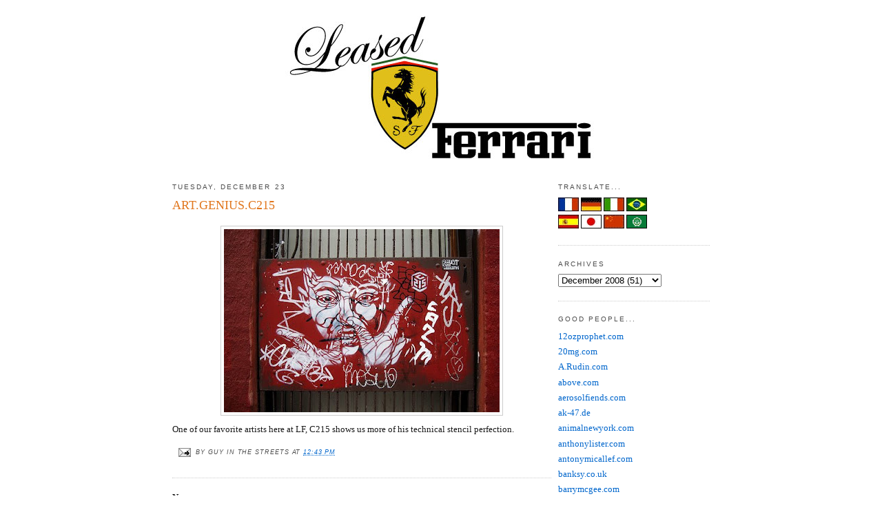

--- FILE ---
content_type: text/html; charset=UTF-8
request_url: http://www.leasedferrari.com/2008/12/artgeniusc215.html
body_size: 12140
content:
<!DOCTYPE html>
<html dir='ltr' xmlns='http://www.w3.org/1999/xhtml' xmlns:b='http://www.google.com/2005/gml/b' xmlns:data='http://www.google.com/2005/gml/data' xmlns:expr='http://www.google.com/2005/gml/expr'>
<head>
<link href='https://www.blogger.com/static/v1/widgets/2944754296-widget_css_bundle.css' rel='stylesheet' type='text/css'/>
<meta content='text/html; charset=UTF-8' http-equiv='Content-Type'/>
<meta content='blogger' name='generator'/>
<link href='http://www.leasedferrari.com/favicon.ico' rel='icon' type='image/x-icon'/>
<link href='http://www.leasedferrari.com/2008/12/artgeniusc215.html' rel='canonical'/>
<link rel="alternate" type="application/atom+xml" title="The One &amp; Only - Leased Ferrari - Atom" href="http://www.leasedferrari.com/feeds/posts/default" />
<link rel="alternate" type="application/rss+xml" title="The One &amp; Only - Leased Ferrari - RSS" href="http://www.leasedferrari.com/feeds/posts/default?alt=rss" />
<link rel="service.post" type="application/atom+xml" title="The One &amp; Only - Leased Ferrari - Atom" href="https://www.blogger.com/feeds/9206776048420149116/posts/default" />

<link rel="alternate" type="application/atom+xml" title="The One &amp; Only - Leased Ferrari - Atom" href="http://www.leasedferrari.com/feeds/5089780899807226933/comments/default" />
<!--Can't find substitution for tag [blog.ieCssRetrofitLinks]-->
<link href='https://blogger.googleusercontent.com/img/b/R29vZ2xl/AVvXsEizumXSizCuxCCceiW8zHNFCfmdMjP6eCVMxEVFAk06d3wOWT6zSTU_OR7zX-kuaPT-l7i_M2aGBtQO6Nlx-r0W_0AxIq8_PfH2V8irv2siIywd6iB0T1avHooObQaeL7yr-_4THY2HtF4/s400/3123042545_812e8cdaa0.jpg' rel='image_src'/>
<meta content='http://www.leasedferrari.com/2008/12/artgeniusc215.html' property='og:url'/>
<meta content='ART.GENIUS.C215' property='og:title'/>
<meta content='One of our favorite artists here at LF, C215 shows us more of his technical stencil perfection.' property='og:description'/>
<meta content='https://blogger.googleusercontent.com/img/b/R29vZ2xl/AVvXsEizumXSizCuxCCceiW8zHNFCfmdMjP6eCVMxEVFAk06d3wOWT6zSTU_OR7zX-kuaPT-l7i_M2aGBtQO6Nlx-r0W_0AxIq8_PfH2V8irv2siIywd6iB0T1avHooObQaeL7yr-_4THY2HtF4/w1200-h630-p-k-no-nu/3123042545_812e8cdaa0.jpg' property='og:image'/>
<title>The One &amp; Only - Leased Ferrari: ART.GENIUS.C215</title>
<style id='page-skin-1' type='text/css'><!--
/*
-----------------------------------------------
Blogger Template Style
Name:     Minima
Designer: Douglas Bowman
URL:      www.stopdesign.com
Date:     26 Feb 2004
Updated by: Blogger Team
----------------------------------------------- */
#navbar-iframe { display: none !important; }
/* Variable definitions
====================
<Variable name="bgcolor" description="Page Background Color"
type="color" default="#fff">
<Variable name="textcolor" description="Text Color"
type="color" default="#333">
<Variable name="linkcolor" description="Link Color"
type="color" default="#58a">
<Variable name="pagetitlecolor" description="Blog Title Color"
type="color" default="#666">
<Variable name="descriptioncolor" description="Blog Description Color"
type="color" default="#999">
<Variable name="titlecolor" description="Post Title Color"
type="color" default="#c60">
<Variable name="bordercolor" description="Border Color"
type="color" default="#ccc">
<Variable name="sidebarcolor" description="Sidebar Title Color"
type="color" default="#999">
<Variable name="sidebartextcolor" description="Sidebar Text Color"
type="color" default="#666">
<Variable name="visitedlinkcolor" description="Visited Link Color"
type="color" default="#999">
<Variable name="bodyfont" description="Text Font"
type="font" default="normal normal 100% Georgia, Serif">
<Variable name="headerfont" description="Sidebar Title Font"
type="font"
default="normal normal 78% 'Trebuchet MS',Trebuchet,Arial,Verdana,Sans-serif">
<Variable name="pagetitlefont" description="Blog Title Font"
type="font"
default="normal normal 200% Georgia, Serif">
<Variable name="descriptionfont" description="Blog Description Font"
type="font"
default="normal normal 78% 'Trebuchet MS', Trebuchet, Arial, Verdana, Sans-serif">
<Variable name="postfooterfont" description="Post Footer Font"
type="font"
default="normal normal 78% 'Trebuchet MS', Trebuchet, Arial, Verdana, Sans-serif">
<Variable name="startSide" description="Side where text starts in blog language"
type="automatic" default="left">
<Variable name="endSide" description="Side where text ends in blog language"
type="automatic" default="right">
*/
/* Use this with templates/template-twocol.html */
body {
background:#ffffff;
margin:0;
color:#191919;
font:x-small Georgia Serif;
font-size/* */:/**/small;
font-size: /**/small;
text-align: center;
}
a:link {
color:#0066CC;
text-decoration:none;
}
a:visited {
color:#378add;
text-decoration:none;
}
a:hover {
color:#e1771e;
text-decoration:underline;
}
a img {
border-width:0;
}
/* Header
-----------------------------------------------
*/
#header-wrapper {
width:780px;
margin:0 auto 10px;
}
#header-inner {
background-position: center;
margin-left: auto;
margin-right: auto;
}
#header {
margin: 5px;
text-align: center;
color:#666666;
}
#header h1 {
margin:5px 5px 0;
padding:15px 20px .25em;
line-height:1.2em;
text-transform:uppercase;
letter-spacing:.2em;
font: normal normal 200% Georgia, Serif;
}
#header a {
color:#666666;
text-decoration:none;
}
#header a:hover {
color:#666666;
}
#header .description {
margin:0 5px 5px;
padding:0 20px 15px;
max-width:720px;
text-transform:uppercase;
letter-spacing:.2em;
line-height: 1.4em;
font: normal normal 78% Arial, sans-serif;
color: #999999;
}
#header img {
margin-left: auto;
margin-right: auto;
}
/* Outer-Wrapper
----------------------------------------------- */
#outer-wrapper {
width: 780px;
margin:0 auto;
padding:10px;
text-align:left;
font: normal normal 100% Georgia, Times, serif;
}
#main-wrapper {
width: 550px;
float: left;
word-wrap: break-word; /* fix for long text breaking sidebar float in IE */
overflow: hidden;     /* fix for long non-text content breaking IE sidebar float */
}
#sidebar-wrapper {
width: 220px;
float: right;
word-wrap: break-word; /* fix for long text breaking sidebar float in IE */
overflow: hidden;      /* fix for long non-text content breaking IE sidebar float */
}
/* Headings
----------------------------------------------- */
h2 {
margin:1.5em 0 .75em;
font:normal normal 78% Arial, sans-serif;
line-height: 1.4em;
text-transform:uppercase;
letter-spacing:.2em;
color:#4c4c4c;
}
/* Posts
-----------------------------------------------
*/
h2.date-header {
margin:1.5em 0 .5em;
}
.post {
margin:.5em 0 1.5em;
border-bottom:1px dotted #cccccc;
padding-bottom:1.5em;
}
.post h3 {
margin:.25em 0 0;
padding:0 0 4px;
font-size:140%;
font-weight:normal;
line-height:1.4em;
color:#e1771e;
}
.post h3 a, .post h3 a:visited, .post h3 strong {
display:block;
text-decoration:none;
color:#e1771e;
font-weight:normal;
}
.post h3 strong, .post h3 a:hover {
color:#191919;
}
.post-body {
margin:0 0 .75em;
line-height:1.6em;
}
.post-body blockquote {
line-height:1.3em;
}
.post-footer {
margin: .75em 0;
color:#4c4c4c;
text-transform:uppercase;
letter-spacing:.1em;
font: italic normal 70% Arial, sans-serif;
line-height: 1.4em;
}
.comment-link {
margin-left:.6em;
}
.post img {
padding:4px;
border:1px solid #cccccc;
}
.post blockquote {
margin:1em 20px;
}
.post blockquote p {
margin:.75em 0;
}
<script type="text/javascript">var addthis_pub="sguilburt";</script>
<a onmouseout="addthis_close()" , [title]\ ) onclick="return addthis_sendto()" [url]\ onmouseover="return addthis_open(this, \" href="http://www.addthis.com/bookmark.php" \><img border="0" width="125" alt="" style="border:0" src="http://s7.addthis.com/static/btn/lg-bookmark-en.gif" height="16"/></a><script src="http://s7.addthis.com/js/152/addthis_widget.js" type="text/javascript"></script>
/* Comments
----------------------------------------------- */
#comments h4 {
margin:1em 0;
font-weight: bold;
line-height: 1.4em;
text-transform:uppercase;
letter-spacing:.2em;
color: #4c4c4c;
}
#comments-block {
margin:1em 0 1.5em;
line-height:1.6em;
}
#comments-block .comment-author {
margin:.5em 0;
}
#comments-block .comment-body {
margin:.25em 0 0;
}
#comments-block .comment-footer {
margin:-.25em 0 2em;
line-height: 1.4em;
text-transform:uppercase;
letter-spacing:.1em;
}
#comments-block .comment-body p {
margin:0 0 .75em;
}
.deleted-comment {
font-style:italic;
color:gray;
}
#blog-pager-newer-link {
float: left;
}
#blog-pager-older-link {
float: right;
}
#blog-pager {
text-align: center;
}
.feed-links {
clear: both;
line-height: 2.5em;
}
/* Sidebar Content
----------------------------------------------- */
.sidebar {
color: #666666;
line-height: 1.5em;
}
.sidebar ul {
list-style:none;
margin:0 0 0;
padding:0 0 0;
}
.sidebar li {
margin:0;
padding-top:0;
padding-right:0;
padding-bottom:.25em;
padding-left:15px;
text-indent:-15px;
line-height:1.5em;
}
.sidebar .widget, .main .widget {
border-bottom:1px dotted #cccccc;
margin:0 0 1.5em;
padding:0 0 1.5em;
}
.main .Blog {
border-bottom-width: 0;
}
<form action="http://www.google.com/cse" id="cse-search-box" target="_blank">
<div>
<input type="hidden" name="cx" />
<input type="hidden" name="ie" />
<input type="text" name="q" size="31" />
<input type="submit" name="sa" />
</div>
</form>
<script type="text/javascript" src="http://www.google.com/coop/cse/brand?form=cse-search-box&amp;lang=en"></script>
/* Profile
----------------------------------------------- */
.profile-img {
float: left;
margin-top: 0;
margin-right: 5px;
margin-bottom: 5px;
margin-left: 0;
padding: 4px;
border: 1px solid #cccccc;
}
.profile-data {
margin:0;
text-transform:uppercase;
letter-spacing:.1em;
font: italic normal 70% Arial, sans-serif;
color: #4c4c4c;
font-weight: bold;
line-height: 1.6em;
}
.profile-datablock {
margin:.5em 0 .5em;
}
.profile-textblock {
margin: 0.5em 0;
line-height: 1.6em;
}
.profile-link {
font: italic normal 70% Arial, sans-serif;
text-transform: uppercase;
letter-spacing: .1em;
}
/* Footer
----------------------------------------------- */
#footer {
width:660px;
clear:both;
margin:0 auto;
padding-top:15px;
line-height: 1.6em;
text-transform:uppercase;
letter-spacing:.1em;
text-align: center;
}
/* Label Cloud Styles
----------------------------------------------- */
#labelCloud {text-align:center;font-family:arial,sans-serif;}
#labelCloud  .label-cloud li{display:inline;background-image:none !important;padding:0 5px;margin:0;vertical-align:baseline !important;border:0 !important;}
#labelCloud ul{list-style-type:none;margin:0 auto;padding:0;}
#labelCloud a img{border:0;display:inline;margin:0 0 0 3px;padding:0}
#labelCloud a{text-decoration:none}
#labelCloud a:hover{text-decoration:underline}
#labelCloud li a{}
#labelCloud .label-cloud {}
#labelCloud .label-count {padding-left:0.2em;font-size:9px;color:#000}
#labelCloud .label-cloud li:before{content:"" !important}
--></style>
<link href='https://www.blogger.com/dyn-css/authorization.css?targetBlogID=9206776048420149116&amp;zx=05f48eb2-80dd-4247-80c5-86fc50584750' media='none' onload='if(media!=&#39;all&#39;)media=&#39;all&#39;' rel='stylesheet'/><noscript><link href='https://www.blogger.com/dyn-css/authorization.css?targetBlogID=9206776048420149116&amp;zx=05f48eb2-80dd-4247-80c5-86fc50584750' rel='stylesheet'/></noscript>
<meta name='google-adsense-platform-account' content='ca-host-pub-1556223355139109'/>
<meta name='google-adsense-platform-domain' content='blogspot.com'/>

<!-- data-ad-client=ca-pub-4888681708441961 -->

</head>
<body>
<div class='navbar section' id='navbar'><div class='widget Navbar' data-version='1' id='Navbar1'><script type="text/javascript">
    function setAttributeOnload(object, attribute, val) {
      if(window.addEventListener) {
        window.addEventListener('load',
          function(){ object[attribute] = val; }, false);
      } else {
        window.attachEvent('onload', function(){ object[attribute] = val; });
      }
    }
  </script>
<div id="navbar-iframe-container"></div>
<script type="text/javascript" src="https://apis.google.com/js/platform.js"></script>
<script type="text/javascript">
      gapi.load("gapi.iframes:gapi.iframes.style.bubble", function() {
        if (gapi.iframes && gapi.iframes.getContext) {
          gapi.iframes.getContext().openChild({
              url: 'https://www.blogger.com/navbar/9206776048420149116?po\x3d5089780899807226933\x26origin\x3dhttp://www.leasedferrari.com',
              where: document.getElementById("navbar-iframe-container"),
              id: "navbar-iframe"
          });
        }
      });
    </script><script type="text/javascript">
(function() {
var script = document.createElement('script');
script.type = 'text/javascript';
script.src = '//pagead2.googlesyndication.com/pagead/js/google_top_exp.js';
var head = document.getElementsByTagName('head')[0];
if (head) {
head.appendChild(script);
}})();
</script>
</div></div>
<div id='outer-wrapper'><div id='wrap2'>
<!-- skip links for text browsers -->
<span id='skiplinks' style='display:none;'>
<a href='#main'>skip to main </a> |
      <a href='#sidebar'>skip to sidebar</a>
</span>
<div id='header-wrapper'>
<div class='header section' id='header'><div class='widget Header' data-version='1' id='Header1'>
<div id='header-inner'>
<a href='http://www.leasedferrari.com/' style='display: block'>
<img alt='The One &amp; Only - Leased Ferrari' height='225px; ' id='Header1_headerimg' src='https://blogger.googleusercontent.com/img/b/R29vZ2xl/AVvXsEg2ui8-63M9OneQUWejsk8TfY7Q2WK0n7ibTzr_VFk0qDzUPAIXxp78xUiSBNaGBJsOPpHVCRpkT68_KP6pCZ55n1CTq0xMYo4wq9KxK8RiGSqJ82R3LnZtxLkFD870s9tAVRFNjVtDNO8/s1600-r/Leased-Ferrari-Banner.jpg' style='display: block' width='453px; '/>
</a>
</div>
</div></div>
</div>
<div id='content-wrapper'>
<div id='crosscol-wrapper' style='text-align:center'>
<div class='crosscol no-items section' id='crosscol'></div>
</div>
<div id='main-wrapper'>
<div class='main section' id='main'><div class='widget Blog' data-version='1' id='Blog1'>
<div class='blog-posts hfeed'>

          <div class="date-outer">
        
<h2 class='date-header'><span>Tuesday, December 23</span></h2>

          <div class="date-posts">
        
<div class='post-outer'>
<div class='post hentry'>
<a name='5089780899807226933'></a>
<h3 class='post-title entry-title'>
<a href='http://www.leasedferrari.com/2008/12/artgeniusc215.html'>ART.GENIUS.C215</a>
</h3>
<div class='post-header-line-1'></div>
<div class='post-body entry-content' id='post-5089780899807226933'>
<style>#fullpost{display:inline;}</style>
<p><a href="https://blogger.googleusercontent.com/img/b/R29vZ2xl/AVvXsEizumXSizCuxCCceiW8zHNFCfmdMjP6eCVMxEVFAk06d3wOWT6zSTU_OR7zX-kuaPT-l7i_M2aGBtQO6Nlx-r0W_0AxIq8_PfH2V8irv2siIywd6iB0T1avHooObQaeL7yr-_4THY2HtF4/s1600-h/3123042545_812e8cdaa0.jpg" onblur="try {parent.deselectBloggerImageGracefully();} catch(e) {}"><img alt="" border="0" id="BLOGGER_PHOTO_ID_5283089697389367986" src="https://blogger.googleusercontent.com/img/b/R29vZ2xl/AVvXsEizumXSizCuxCCceiW8zHNFCfmdMjP6eCVMxEVFAk06d3wOWT6zSTU_OR7zX-kuaPT-l7i_M2aGBtQO6Nlx-r0W_0AxIq8_PfH2V8irv2siIywd6iB0T1avHooObQaeL7yr-_4THY2HtF4/s400/3123042545_812e8cdaa0.jpg" style="display:block; margin:0px auto 10px; text-align:center;cursor:pointer; cursor:hand;width: 400px; height: 266px;" /></a>One of our favorite artists here at LF, C215 shows us more of his technical stencil perfection.</p>
<div style='clear: both;'></div>
</div>
<div class='post-footer'>
<div class='post-footer-line post-footer-line-1'><span class='post-icons'>
<span class='item-action'>
<a href='https://www.blogger.com/email-post/9206776048420149116/5089780899807226933' title='Email Post'>
<img alt='' class='icon-action' height='13' src='http://www.blogger.com/img/icon18_email.gif' width='18'/>
</a>
</span>
<span class='item-control blog-admin pid-54978481'>
<a href='https://www.blogger.com/post-edit.g?blogID=9206776048420149116&postID=5089780899807226933&from=pencil' title='Edit Post'>
<img alt='' class='icon-action' height='18' src='https://resources.blogblog.com/img/icon18_edit_allbkg.gif' width='18'/>
</a>
</span>
</span>
<span class='post-author vcard'>
by
<span class='fn'>Guy in the Streets</span>
</span>
<span class='post-timestamp'>
at
<a class='timestamp-link' href='http://www.leasedferrari.com/2008/12/artgeniusc215.html' rel='bookmark' title='permanent link'><abbr class='published' title='2008-12-23T12:43:00-08:00'>12:43&#8239;PM</abbr></a>
</span>
<span class='post-comment-link'>
</span>
</div>
<div class='post-footer-line post-footer-line-2'></div>
<div class='post-footer-line post-footer-line-3'></div>
</div>
</div>
<div class='comments' id='comments'>
<a name='comments'></a>
<h4>No comments:</h4>
<div id='Blog1_comments-block-wrapper'>
<dl class='avatar-comment-indent' id='comments-block'>
</dl>
</div>
<p class='comment-footer'>
<a href='https://www.blogger.com/comment/fullpage/post/9206776048420149116/5089780899807226933' onclick='javascript:window.open(this.href, "bloggerPopup", "toolbar=0,location=0,statusbar=1,menubar=0,scrollbars=yes,width=640,height=500"); return false;'>Post a Comment</a>
</p>
</div>
</div>

        </div></div>
      
</div>
<div class='blog-pager' id='blog-pager'>
<span id='blog-pager-newer-link'>
<a class='blog-pager-newer-link' href='http://www.leasedferrari.com/2008/12/futura-laboratories-x.html' id='Blog1_blog-pager-newer-link' title='Newer Post'>Newer Post</a>
</span>
<span id='blog-pager-older-link'>
<a class='blog-pager-older-link' href='http://www.leasedferrari.com/2008/12/were-baaaack.html' id='Blog1_blog-pager-older-link' title='Older Post'>Older Post</a>
</span>
<a class='home-link' href='http://www.leasedferrari.com/'>Home</a>
</div>
<div class='clear'></div>
<div class='post-feeds'>
<div class='feed-links'>
Subscribe to:
<a class='feed-link' href='http://www.leasedferrari.com/feeds/5089780899807226933/comments/default' target='_blank' type='application/atom+xml'>Post Comments (Atom)</a>
</div>
</div>
</div></div>
</div>
<div id='sidebar-wrapper'>
<div class='sidebar section' id='sidebar'><div class='widget HTML' data-version='1' id='HTML6'>
<h2 class='title'>TRANSLATE...</h2>
<div class='widget-content'>
<form action="http://www.google.com/translate" >

<script language="JavaScript">
<!-- 
document.write ("<input name=u value="+location.href+" type=hidden>") 
// --> 
</script>

<input name="hl" value="en" type="hidden" />

<input name="ie" value="UTF8" type="hidden" />

<input name="langpair" value="" type="hidden" />

<input name="langpair" value="en|fr" title="French" src="http://photos1.blogger.com/img/43/1633/320/13539949_e76af75976.jpg" onclick="this.form.langpair.value=this.value" height="20" type="image" width="30" />

<input name="langpair" value="en|de" title="German" src="http://photos1.blogger.com/img/43/1633/320/13539933_041ca1eda2.jpg" onclick="this.form.langpair.value=this.value" height="20" type="image" width="30" />

<input name="langpair" value="en|it" title="Italian" src="http://photos1.blogger.com/img/43/1633/320/13539953_0384ccecf9.jpg" onclick="this.form.langpair.value=this.value" height="20" type="image" width="30" />

<input name="langpair" value="en|pt" title="Portuguese" src="http://photos1.blogger.com/img/43/1633/320/13539966_0d09b410b5.jpg" onclick="this.form.langpair.value=this.value" height="20" type="image" width="30" /><br />

<input name="langpair" value="en|es" title="Spanish" src="http://photos1.blogger.com/img/43/1633/320/13539946_2fabed0dbf.jpg" onclick="this.form.langpair.value=this.value" height="20" type="image" width="30" />

<input name="langpair" value="en|ja" title="Japanese" src="http://photos1.blogger.com/img/43/1633/320/13539955_925e6683c8.jpg" onclick="this.form.langpair.value=this.value" height="20" type="image" width="30" />

<input name="langpair" value="en|zh-CN" title="Chinese Simplified" src="http://photos1.blogger.com/img/43/1633/320/14324441_5ca5ce3423.jpg" onclick="this.form.langpair.value=this.value" height="20" type="image" width="30" />

<input name="langpair" value="en|ar" title="Arabic" src="http://photos1.blogger.com/blogger/3709/485/1600/arabic-flag.gif" onclick="this.form.langpair.value=this.value" height="20" type="image" width="30" />

</form>
</div>
<div class='clear'></div>
</div><div class='widget BlogArchive' data-version='1' id='BlogArchive1'>
<h2>Archives</h2>
<div class='widget-content'>
<div id='ArchiveList'>
<div id='BlogArchive1_ArchiveList'>
<select id='BlogArchive1_ArchiveMenu'>
<option value=''>Archives</option>
<option value='http://www.leasedferrari.com/2012/12/'>December 2012 (3)</option>
<option value='http://www.leasedferrari.com/2012/10/'>October 2012 (2)</option>
<option value='http://www.leasedferrari.com/2012/09/'>September 2012 (1)</option>
<option value='http://www.leasedferrari.com/2012/08/'>August 2012 (1)</option>
<option value='http://www.leasedferrari.com/2012/07/'>July 2012 (7)</option>
<option value='http://www.leasedferrari.com/2012/06/'>June 2012 (2)</option>
<option value='http://www.leasedferrari.com/2012/05/'>May 2012 (7)</option>
<option value='http://www.leasedferrari.com/2012/04/'>April 2012 (11)</option>
<option value='http://www.leasedferrari.com/2012/03/'>March 2012 (8)</option>
<option value='http://www.leasedferrari.com/2012/02/'>February 2012 (20)</option>
<option value='http://www.leasedferrari.com/2012/01/'>January 2012 (12)</option>
<option value='http://www.leasedferrari.com/2011/12/'>December 2011 (8)</option>
<option value='http://www.leasedferrari.com/2011/11/'>November 2011 (11)</option>
<option value='http://www.leasedferrari.com/2011/10/'>October 2011 (16)</option>
<option value='http://www.leasedferrari.com/2011/09/'>September 2011 (17)</option>
<option value='http://www.leasedferrari.com/2011/08/'>August 2011 (32)</option>
<option value='http://www.leasedferrari.com/2011/07/'>July 2011 (25)</option>
<option value='http://www.leasedferrari.com/2011/06/'>June 2011 (20)</option>
<option value='http://www.leasedferrari.com/2011/05/'>May 2011 (54)</option>
<option value='http://www.leasedferrari.com/2011/04/'>April 2011 (33)</option>
<option value='http://www.leasedferrari.com/2011/03/'>March 2011 (41)</option>
<option value='http://www.leasedferrari.com/2011/02/'>February 2011 (37)</option>
<option value='http://www.leasedferrari.com/2011/01/'>January 2011 (60)</option>
<option value='http://www.leasedferrari.com/2010/12/'>December 2010 (36)</option>
<option value='http://www.leasedferrari.com/2010/11/'>November 2010 (47)</option>
<option value='http://www.leasedferrari.com/2010/10/'>October 2010 (77)</option>
<option value='http://www.leasedferrari.com/2010/09/'>September 2010 (48)</option>
<option value='http://www.leasedferrari.com/2010/08/'>August 2010 (51)</option>
<option value='http://www.leasedferrari.com/2010/07/'>July 2010 (38)</option>
<option value='http://www.leasedferrari.com/2010/06/'>June 2010 (42)</option>
<option value='http://www.leasedferrari.com/2010/05/'>May 2010 (49)</option>
<option value='http://www.leasedferrari.com/2010/04/'>April 2010 (78)</option>
<option value='http://www.leasedferrari.com/2010/03/'>March 2010 (95)</option>
<option value='http://www.leasedferrari.com/2010/02/'>February 2010 (101)</option>
<option value='http://www.leasedferrari.com/2010/01/'>January 2010 (98)</option>
<option value='http://www.leasedferrari.com/2009/12/'>December 2009 (87)</option>
<option value='http://www.leasedferrari.com/2009/11/'>November 2009 (72)</option>
<option value='http://www.leasedferrari.com/2009/10/'>October 2009 (101)</option>
<option value='http://www.leasedferrari.com/2009/09/'>September 2009 (106)</option>
<option value='http://www.leasedferrari.com/2009/08/'>August 2009 (140)</option>
<option value='http://www.leasedferrari.com/2009/07/'>July 2009 (171)</option>
<option value='http://www.leasedferrari.com/2009/06/'>June 2009 (113)</option>
<option value='http://www.leasedferrari.com/2009/05/'>May 2009 (65)</option>
<option value='http://www.leasedferrari.com/2009/04/'>April 2009 (96)</option>
<option value='http://www.leasedferrari.com/2009/03/'>March 2009 (99)</option>
<option value='http://www.leasedferrari.com/2009/02/'>February 2009 (38)</option>
<option value='http://www.leasedferrari.com/2009/01/'>January 2009 (51)</option>
<option value='http://www.leasedferrari.com/2008/12/'>December 2008 (51)</option>
<option value='http://www.leasedferrari.com/2008/11/'>November 2008 (116)</option>
<option value='http://www.leasedferrari.com/2008/10/'>October 2008 (111)</option>
<option value='http://www.leasedferrari.com/2008/09/'>September 2008 (59)</option>
</select>
</div>
</div>
<div class='clear'></div>
</div>
</div><div class='widget LinkList' data-version='1' id='LinkList1'>
<h2>Good People...</h2>
<div class='widget-content'>
<ul>
<li><a href='http://www.12ozprophet.com/'>12ozprophet.com</a></li>
<li><a href='http://www.20mg.com/'>20mg.com</a></li>
<li><a href='http://www.arudin.com/'>A.Rudin.com</a></li>
<li><a href='http://www.goabove.com/'>above.com</a></li>
<li><a href='http://www.aerosolfiends.com/'>aerosolfiends.com</a></li>
<li><a href='http://www.ak-47.de/'>ak-47.de</a></li>
<li><a href='http://animalnewyork.com/'>animalnewyork.com</a></li>
<li><a href='http://www.listerart.com.au/'>anthonylister.com</a></li>
<li><a href='http://www.antonymicallef.com/'>antonymicallef.com</a></li>
<li><a href='http://c5148858.qvvo.com/'>banksy.co.uk</a></li>
<li><a href='http://www.barrymcgee.com/'>barrymcgee.com</a></li>
<li><a href='http://bastny.blogspot.com/'>bast.com</a></li>
<li><a href='http://www.blackratpress.co.uk/'>blackratpress.co.uk</a></li>
<li><a href='http://blekmyvibe.free.fr/'>blekmyvibe.free.fr</a></li>
<li><a href='http://www.bombingscience.com/'>bombingscience.com</a></li>
<li><a href='http://www.bomit.com/'>bomit.com</a></li>
<li><a href='http://www.boxi.eu.com/'>boxi.com</a></li>
<li><a href='http://www.brooklynstreetart.com/theblog/'>brooklynstreetart.com</a></li>
<li><a href='http://c-monster.net/'>c-monster.net</a></li>
<li><a href='http://cakestreetart.com/'>cakestreetart.com</a></li>
<li><a href='http://www.chorboogie.com/'>chorboogie.com</a></li>
<li><a href='http://www.chrisstain.com/'>chrisstain.com</a></li>
<li><a href='http://chloeearly.com/'>cloeearly.com</a></li>
<li><a href='http://colorsinla.com/'>colorsinla.com</a></li>
<li><a href='http://conorsaysboom.wordpress.com/'>conorharrington.com</a></li>
<li><a href='http://www.leonthe4th.com/'>dain.com</a></li>
<li><a href='http://www.danwitz.com/'>danwitz.com</a></li>
<li><a href='http://www.davidchoe.com/'>davidchoe.com</a></li>
<li><a href='http://www.dface.co.uk/'>dface.co.uk</a></li>
<li><a href='http://www.claudioethos.com/'>ethos.com</a></li>
<li><a href='http://www.fafi.net/'>fafi.net</a></li>
<li><a href='http://www.faile.net/'>faile.net</a></li>
<li><a href='http://www.faith47.com/'>faith47.com</a></li>
<li><a href='http://www.fauxreel.ca/'>fauxreel.ca</a></li>
<li><a href='http://www.fkdl.com/'>fkdl.com</a></li>
<li><a href='http://flying-fortress.blogspot.com/'>flyingfortress.com</a></li>
<li><a href='http://www.freshnessmag.com/'>freshnessmag.com</a></li>
<li><a href='http://www.futura2000.com/'>futura2000.com</a></li>
<li><a href='http://www.graffitiresearchlab.com/'>graffitiresearchlab.com</a></li>
<li><a href='http://gregorysiff.tumblr.com/'>gregorysiff.com</a></li>
<li><a href='http://harbengerduo.blogspot.com/'>harbengerduo.com</a></li>
<li><a href='http://www.herakut.de/'>herakut.de</a></li>
<li><a href='http://highrollersociety.co.uk/'>highrollersociety.co.uk</a></li>
<li><a href='http://www.hookedblog.co.uk/'>hookedblog.com</a></li>
<li><a href='http://hushstudio.blogspot.com/'>hushstudio.com/</a></li>
<li><a href='http://13bebbb3.seriousfiles.com/'>hypebeast.com</a></li>
<li><a href='http://www.ifrancis.co.uk/#home'>ianfrancis.com</a></li>
<li><a href='http://indigosadventures.wordpress.com/'>indigo.com</a></li>
<li><a href='http://insaland.com/'>insaland.com</a></li>
<li><a href='http://johnhildebrandphotography.blogspot.com/'>johnhildebrand.com</a></li>
<li><a href='http://jr-art.net/'>JR-art.com</a></li>
<li><a href='http://www.juxtapoz.com/'>juxtapoz.com</a></li>
<li><a href='http://www.kawsone.com/'>kawsone.com</a></li>
<li><a href='http://thekeegangibbs.wordpress.com/'>keegangibbs.com</a></li>
<li><a href='http://www.kid-zoom.com/'>kidzoom.com</a></li>
<li><a href='http://www.knowngallery.com/'>knowngallery.com</a></li>
<li><a href='http://kzergabegalllery.com/'>kzergabegllery.com</a></li>
<li><a href='http://www.lataco.com/'>lataco.com</a></li>
<li><a href='http://leequinones.com/'>leequinones.com</a></li>
<li><a href='http://little-people.blogspot.com/'>little-people.com</a></li>
<li><a href='http://workhorsevisuals.com/new/'>loganhicks.com</a></li>
<li><a href='http://www.thelondonpolice.com/NewTLP/News.html'>londonpolice.com</a></li>
<li><a href='http://www.thisisludo.com/'>ludo.com</a></li>
<li><a href='http://www.xmarkjenkinsx.com/'>markjenkins.com</a></li>
<li><a href='http://www.mayahayuk.com/'>mayahayuk.com</a></li>
<li><a href='http://www.missbugs.com/'>missbugs.com</a></li>
<li><a href='http://www.missvan.com/'>missvan.com</a></li>
<li><a href='http://www.theartofnickwalker.com/'>nickwalker.com</a></li>
<li><a href='http://obeygiant.com/'>obeygiant.com</a></li>
<li><a href='http://papermonster.wordpress.com/'>papermonster.com</a></li>
<li><a href='http://www.picturesonwalls.com/'>pictureonwalls.com</a></li>
<li><a href='http://www.bladediary.com/'>posterchild.com</a></li>
<li><a href='http://www.robotswillkill.com/'>robotswillkill.com</a></li>
<li><a href='http://saberone.com/'>saberone.com</a></li>
<li><a href='http://www.samflores.com/'>samflores.com</a></li>
<li><a href='http://www.septerhed.com/'>septerhed.com</a></li>
<li><a href='http://www.sharktoof.com/'>sharktoof.com</a></li>
<li><a href='http://www.whendogsfly.com/'>skewville.com</a></li>
<li><a href='http://www.skullphone.com/'>skullphone.com</a></li>
<li><a href='http://blog.smart-crew.com/'>smart-crew.com</a></li>
<li><a href='http://www.space-invaders.com/'>spaceinvaders.com</a></li>
<li><a href='http://specterart.com/'>specterart.com</a></li>
<li><a href='http://www.firstandfifteenth.net/'>stevepowers.com</a></li>
<li><a href='http://www.streetartstickers.com/'>streetartstickers.com</a></li>
<li><a href='http://street-fodder.blogspot.com/'>streetfodder.com</a></li>
<li><a href='http://www.robotswillkill.com/streetspot/'>streetspot.com</a></li>
<li><a href='http://streetsy.com/'>streetsy.com</a></li>
<li><a href='http://www.suprafootwear.com/'>suprafootwear.com</a></li>
<li><a href='http://www.thestatusfaction.net/'>T$F.com</a></li>
<li><a href='http://thankyoux.com/'>thankyoux.com</a></li>
<li><a href='http://www.creativecaretlcrew.com/'>thecreativecartel.com</a></li>
<li><a href='http://www.thedirtfloor.com/'>thedirtfloor.com</a></li>
<li><a href='http://www.thenomade.com/'>thenomade.com</a></li>
<li><a href='http://seventhletter.com/'>theseventhletter.com</a></li>
<li><a href='http://thismeansmar.bigcartel.com/'>ThisMeansMAR.com</a></li>
<li><a href='http://unurth.com/'>unurth.com</a></li>
<li><a href='http://www.upperplayground.com/'>upperplayground.com</a></li>
<li><a href='http://alexandrefarto.com/'>vhils.com</a></li>
<li><a href='http://www.wkinteract.com/'>wkinteract.com</a></li>
<li><a href='http://6f44d6d0.picturesetc.net/'>woostercollective.com</a></li>
<li><a href='http://www.xoooox.com/'>xoooox.com</a></li>
</ul>
<div class='clear'></div>
</div>
</div><div class='widget PopularPosts' data-version='1' id='PopularPosts1'>
<h2>Popular Posts</h2>
<div class='widget-content popular-posts'>
<ul>
<li>
<div class='item-content'>
<div class='item-title'><a href='http://www.leasedferrari.com/2010/10/not-really-sure-kellee-maize-revival-of.html'>VIDEO | Kellee Maize - "Revival of the Fifth Sun'</a></div>
<div class='item-snippet'>I am so confused on this one. I started watching wondering what she was going to do, and then kept watching in a state of uncomfortable amus...</div>
</div>
<div style='clear: both;'></div>
</li>
<li>
<div class='item-content'>
<div class='item-thumbnail'>
<a href='http://www.leasedferrari.com/2012/07/real-belly-intro.html' target='_blank'>
<img alt='' border='0' src='https://lh3.googleusercontent.com/blogger_img_proxy/AEn0k_sempaUofllDs_HIIjFOVD6KHaa3mIblAEFGES7H4BnlrjUnDUe3hBBqI443VwmMWJDhzuS6JRkLmcG_nV-t_4VwUXgQ98EI9Guz61b3HXGQ9gBUw=w72-h72-n-k-no-nu'/>
</a>
</div>
<div class='item-title'><a href='http://www.leasedferrari.com/2012/07/real-belly-intro.html'>REAL | Belly Intro</a></div>
<div class='item-snippet'> Best intro to a movie EVER. Shout out to Hype Williams .</div>
</div>
<div style='clear: both;'></div>
</li>
<li>
<div class='item-content'>
<div class='item-thumbnail'>
<a href='http://www.leasedferrari.com/2012/07/video-ken-block-gymkhana-5.html' target='_blank'>
<img alt='' border='0' src='https://lh3.googleusercontent.com/blogger_img_proxy/AEn0k_sD-OauL11S4CeppRFuV_DIC5vDWlC-P4q2domvHNWey99uunRjCNK0x_fkTYmzKojbAw3_aJ2DmhqiiDLa3xQd6WdrgI8idqJyaF-91EaBVM3f=w72-h72-n-k-no-nu'/>
</a>
</div>
<div class='item-title'><a href='http://www.leasedferrari.com/2012/07/video-ken-block-gymkhana-5.html'>VIDEO | Ken Block - Gymkhana 5</a></div>
<div class='item-snippet'>    DC  and Ken Block  present Gymkhana FIVE : Ultimate Urban Playground; San Francisco . Shot on the actual streets of San Francisco, Calif...</div>
</div>
<div style='clear: both;'></div>
</li>
<li>
<div class='item-content'>
<div class='item-thumbnail'>
<a href='http://www.leasedferrari.com/2012/12/design-up-coffee-table.html' target='_blank'>
<img alt='' border='0' src='https://blogger.googleusercontent.com/img/b/R29vZ2xl/AVvXsEjrYOACqNs_baXoVdr4WOYZibT1BSNaGmnMCLKfnfbkG0hr9WrmJWBEh79sMjxj-K2u-ro_hz3BqWpL60Jtay3ygkRKgojGOMfuqDTtVgZv1ERyoe0Dt0Cz1I_t1GlacUyeViHLyQZCFPM/w72-h72-p-k-no-nu/2_The-UP-Coffee-Table_r.jpg'/>
</a>
</div>
<div class='item-title'><a href='http://www.leasedferrari.com/2012/12/design-up-coffee-table.html'>DESIGN | The UP Coffee Table</a></div>
<div class='item-snippet'>    Working with the illusion of levitation and buoyancy, the UP coffee table  is a playful trompe l&#8217;oeil, giving the impression that a piec...</div>
</div>
<div style='clear: both;'></div>
</li>
</ul>
<div class='clear'></div>
</div>
</div><div class='widget HTML' data-version='1' id='HTML4'>
<h2 class='title'>Our Twitter Feed...</h2>
<div class='widget-content'>
<a class="twitter-timeline" href="https://twitter.com/LeasedFerrari" data-widget-id="284794343091470336">Tweets by @LeasedFerrari</a>
<script>!function(d,s,id){var js,fjs=d.getElementsByTagName(s)[0];if(!d.getElementById(id)){js=d.createElement(s);js.id=id;js.src="//platform.twitter.com/widgets.js";fjs.parentNode.insertBefore(js,fjs);}}(document,"script","twitter-wjs");</script>
</div>
<div class='clear'></div>
</div><div class='widget HTML' data-version='1' id='HTML3'>
<div class='widget-content'>
<style type="text/css" align="left">a.soundcloud-dropbox:hover {color: #1896D1 !important; background-color: transparent !important;}*html a.soundcloud-dropbox {background-image: none !important; filter: progid:DXImageTransform.Microsoft.AlphaImageLoader(src='(http://a1.soundcloud.com/images/dropbox_small_white.png?410a6d)', sizingMethod='crop' ) !important;}/* if you want to have valid HTML, please be so kind and put the style part in the head of your page */</style><a , line-height: helvetica, sans-serif; arial, 1.3em style="display: block; margin: 0px auto; background: transparent url(http://a1.soundcloud.com/images/dropbox_small_white.png?410a6d) top left no-repeat; color: #888888; font-size: 10px; height: 30px; padding: 25px 60px 0 11px; width: 125px; text-decoration: none; font-family: " grande lucida href="http://soundcloud.com/leasedferrari/dropbox" class="soundcloud-dropbox">Send Us Your New Tracks</a>
<a href="http://leasedferrari.ontoplist.com/index.php?id=leased" target="_blank" title="Blog directory"><img border="0" alt="Blog directory" src="http://leasedferrari.ontoplist.com/img.php?id=leased"/></a>
<a href="http://www.topblogarea.com/show_all/" title="Show all blogs"><img border="0" alt="Show all blogs" src="http://www.topblogarea.com/tracker.php?do=in&id=58134"/></a><a href="http://leasedferrari.blogspot.com/feeds/posts/default?alt=rss" target="_blank"><img alt="Powered by FeedBurner" style="border:0" src="http://www.feedburner.com/fb/images/pub/powered_by_fb.gif"/></a>
<script type="text/javascript">var addthis_pub="sguilburt";</script>
<a onmouseout="addthis_close()" , [title]\ ) onclick="return addthis_sendto()" [url]\ onmouseover="return addthis_open(this, \" href="http://www.addthis.com/bookmark.php" \><img border="0" width="125" alt="" style="border:0" src="http://s7.addthis.com/static/btn/lg-bookmark-en.gif" height="16"/></a><script src="http://s7.addthis.com/js/152/addthis_widget.js" type="text/javascript"></script>
<script type="text/javascript">var _sttoolbar = {}</script><script src="http://w.sharethis.com/widget/stblogger.js" type="text/javascript"></script><script type="text/javascript">stBlogger.init("http://w.sharethis.com/button/sharethis.js#publisher=75335088-84e3-4914-94be-efa412f43174&amp;type=blogger&amp;style=rotate&amp;post_services=facebook%2Ctwitter%2Cblogger%2Cmyspace%2Cwordpress%2Cdigg%2Cdelicious%2Cybuzz%2Cstumbleupon%2Creddit%2Ctechnorati%2Cmixx%2Ctypepad%2Cgoogle_bmarks%2Cwindows_live%2Cfark%2Cbus_exchange%2Cpropeller%2Cnewsvine%2Clinkedin");</script>
</div>
<div class='clear'></div>
</div><div class='widget Text' data-version='1' id='Text2'>
<h2 class='title'>CONTACT US...</h2>
<div class='widget-content'>
<span class="Apple-style-span"  style="font-size:100%;"><b><span class="Apple-style-span"  style="color:#FF9900;">GOT SOMETHING WE SHOULD SEE?</span></b></span><div><span class="Apple-style-span"  style="color:#000099;"><a href="mailto:leasedferrari@gmail.com"><b>SEND US AN EMAIL</b></a></span></div>
</div>
<div class='clear'></div>
</div><div class='widget HTML' data-version='1' id='HTML1'>
<div class='widget-content'>
<center><script src="http://widgets.amung.us/colored.js" type="text/javascript"></script><script type="text/javascript">WAU_colored('9oj2kgm6c575', 'd1d2d4f15a40')</script></center>
</div>
<div class='clear'></div>
</div></div>
</div>
<!-- spacer for skins that want sidebar and main to be the same height-->
<div class='clear'>&#160;</div>
</div>
<!-- end content-wrapper -->
<div id='footer-wrapper'>
<div class='footer no-items section' id='footer'></div>
</div>
</div></div>
<!-- end outer-wrapper -->
<script type='text/javascript'>
var gaJsHost = (("https:" == document.location.protocol) ? "https://ssl." : "http://www.");
document.write(unescape("%3Cscript src='" + gaJsHost + "google-analytics.com/ga.js' type='text/javascript'%3E%3C/script%3E"));
</script>
<script type='text/javascript'>
try {
var pageTracker = _gat._getTracker("UA-11961765-1");
pageTracker._trackPageview();
} catch(err) {}</script>

<script type="text/javascript" src="https://www.blogger.com/static/v1/widgets/2028843038-widgets.js"></script>
<script type='text/javascript'>
window['__wavt'] = 'AOuZoY7bntzoU_xSeDct0_E8e5xhtxdrZQ:1769441119223';_WidgetManager._Init('//www.blogger.com/rearrange?blogID\x3d9206776048420149116','//www.leasedferrari.com/2008/12/artgeniusc215.html','9206776048420149116');
_WidgetManager._SetDataContext([{'name': 'blog', 'data': {'blogId': '9206776048420149116', 'title': 'The One \x26amp; Only - Leased Ferrari', 'url': 'http://www.leasedferrari.com/2008/12/artgeniusc215.html', 'canonicalUrl': 'http://www.leasedferrari.com/2008/12/artgeniusc215.html', 'homepageUrl': 'http://www.leasedferrari.com/', 'searchUrl': 'http://www.leasedferrari.com/search', 'canonicalHomepageUrl': 'http://www.leasedferrari.com/', 'blogspotFaviconUrl': 'http://www.leasedferrari.com/favicon.ico', 'bloggerUrl': 'https://www.blogger.com', 'hasCustomDomain': true, 'httpsEnabled': false, 'enabledCommentProfileImages': true, 'gPlusViewType': 'FILTERED_POSTMOD', 'adultContent': false, 'analyticsAccountNumber': '', 'encoding': 'UTF-8', 'locale': 'en', 'localeUnderscoreDelimited': 'en', 'languageDirection': 'ltr', 'isPrivate': false, 'isMobile': false, 'isMobileRequest': false, 'mobileClass': '', 'isPrivateBlog': false, 'isDynamicViewsAvailable': true, 'feedLinks': '\x3clink rel\x3d\x22alternate\x22 type\x3d\x22application/atom+xml\x22 title\x3d\x22The One \x26amp; Only - Leased Ferrari - Atom\x22 href\x3d\x22http://www.leasedferrari.com/feeds/posts/default\x22 /\x3e\n\x3clink rel\x3d\x22alternate\x22 type\x3d\x22application/rss+xml\x22 title\x3d\x22The One \x26amp; Only - Leased Ferrari - RSS\x22 href\x3d\x22http://www.leasedferrari.com/feeds/posts/default?alt\x3drss\x22 /\x3e\n\x3clink rel\x3d\x22service.post\x22 type\x3d\x22application/atom+xml\x22 title\x3d\x22The One \x26amp; Only - Leased Ferrari - Atom\x22 href\x3d\x22https://www.blogger.com/feeds/9206776048420149116/posts/default\x22 /\x3e\n\n\x3clink rel\x3d\x22alternate\x22 type\x3d\x22application/atom+xml\x22 title\x3d\x22The One \x26amp; Only - Leased Ferrari - Atom\x22 href\x3d\x22http://www.leasedferrari.com/feeds/5089780899807226933/comments/default\x22 /\x3e\n', 'meTag': '', 'adsenseClientId': 'ca-pub-4888681708441961', 'adsenseHostId': 'ca-host-pub-1556223355139109', 'adsenseHasAds': false, 'adsenseAutoAds': false, 'boqCommentIframeForm': true, 'loginRedirectParam': '', 'view': '', 'dynamicViewsCommentsSrc': '//www.blogblog.com/dynamicviews/4224c15c4e7c9321/js/comments.js', 'dynamicViewsScriptSrc': '//www.blogblog.com/dynamicviews/6e0d22adcfa5abea', 'plusOneApiSrc': 'https://apis.google.com/js/platform.js', 'disableGComments': true, 'interstitialAccepted': false, 'sharing': {'platforms': [{'name': 'Get link', 'key': 'link', 'shareMessage': 'Get link', 'target': ''}, {'name': 'Facebook', 'key': 'facebook', 'shareMessage': 'Share to Facebook', 'target': 'facebook'}, {'name': 'BlogThis!', 'key': 'blogThis', 'shareMessage': 'BlogThis!', 'target': 'blog'}, {'name': 'X', 'key': 'twitter', 'shareMessage': 'Share to X', 'target': 'twitter'}, {'name': 'Pinterest', 'key': 'pinterest', 'shareMessage': 'Share to Pinterest', 'target': 'pinterest'}, {'name': 'Email', 'key': 'email', 'shareMessage': 'Email', 'target': 'email'}], 'disableGooglePlus': true, 'googlePlusShareButtonWidth': 0, 'googlePlusBootstrap': '\x3cscript type\x3d\x22text/javascript\x22\x3ewindow.___gcfg \x3d {\x27lang\x27: \x27en\x27};\x3c/script\x3e'}, 'hasCustomJumpLinkMessage': false, 'jumpLinkMessage': 'Read more', 'pageType': 'item', 'postId': '5089780899807226933', 'postImageThumbnailUrl': 'https://blogger.googleusercontent.com/img/b/R29vZ2xl/AVvXsEizumXSizCuxCCceiW8zHNFCfmdMjP6eCVMxEVFAk06d3wOWT6zSTU_OR7zX-kuaPT-l7i_M2aGBtQO6Nlx-r0W_0AxIq8_PfH2V8irv2siIywd6iB0T1avHooObQaeL7yr-_4THY2HtF4/s72-c/3123042545_812e8cdaa0.jpg', 'postImageUrl': 'https://blogger.googleusercontent.com/img/b/R29vZ2xl/AVvXsEizumXSizCuxCCceiW8zHNFCfmdMjP6eCVMxEVFAk06d3wOWT6zSTU_OR7zX-kuaPT-l7i_M2aGBtQO6Nlx-r0W_0AxIq8_PfH2V8irv2siIywd6iB0T1avHooObQaeL7yr-_4THY2HtF4/s400/3123042545_812e8cdaa0.jpg', 'pageName': 'ART.GENIUS.C215', 'pageTitle': 'The One \x26amp; Only - Leased Ferrari: ART.GENIUS.C215'}}, {'name': 'features', 'data': {}}, {'name': 'messages', 'data': {'edit': 'Edit', 'linkCopiedToClipboard': 'Link copied to clipboard!', 'ok': 'Ok', 'postLink': 'Post Link'}}, {'name': 'template', 'data': {'name': 'custom', 'localizedName': 'Custom', 'isResponsive': false, 'isAlternateRendering': false, 'isCustom': true}}, {'name': 'view', 'data': {'classic': {'name': 'classic', 'url': '?view\x3dclassic'}, 'flipcard': {'name': 'flipcard', 'url': '?view\x3dflipcard'}, 'magazine': {'name': 'magazine', 'url': '?view\x3dmagazine'}, 'mosaic': {'name': 'mosaic', 'url': '?view\x3dmosaic'}, 'sidebar': {'name': 'sidebar', 'url': '?view\x3dsidebar'}, 'snapshot': {'name': 'snapshot', 'url': '?view\x3dsnapshot'}, 'timeslide': {'name': 'timeslide', 'url': '?view\x3dtimeslide'}, 'isMobile': false, 'title': 'ART.GENIUS.C215', 'description': 'One of our favorite artists here at LF, C215 shows us more of his technical stencil perfection.', 'featuredImage': 'https://blogger.googleusercontent.com/img/b/R29vZ2xl/AVvXsEizumXSizCuxCCceiW8zHNFCfmdMjP6eCVMxEVFAk06d3wOWT6zSTU_OR7zX-kuaPT-l7i_M2aGBtQO6Nlx-r0W_0AxIq8_PfH2V8irv2siIywd6iB0T1avHooObQaeL7yr-_4THY2HtF4/s400/3123042545_812e8cdaa0.jpg', 'url': 'http://www.leasedferrari.com/2008/12/artgeniusc215.html', 'type': 'item', 'isSingleItem': true, 'isMultipleItems': false, 'isError': false, 'isPage': false, 'isPost': true, 'isHomepage': false, 'isArchive': false, 'isLabelSearch': false, 'postId': 5089780899807226933}}]);
_WidgetManager._RegisterWidget('_NavbarView', new _WidgetInfo('Navbar1', 'navbar', document.getElementById('Navbar1'), {}, 'displayModeFull'));
_WidgetManager._RegisterWidget('_HeaderView', new _WidgetInfo('Header1', 'header', document.getElementById('Header1'), {}, 'displayModeFull'));
_WidgetManager._RegisterWidget('_BlogView', new _WidgetInfo('Blog1', 'main', document.getElementById('Blog1'), {'cmtInteractionsEnabled': false, 'lightboxEnabled': true, 'lightboxModuleUrl': 'https://www.blogger.com/static/v1/jsbin/4049919853-lbx.js', 'lightboxCssUrl': 'https://www.blogger.com/static/v1/v-css/828616780-lightbox_bundle.css'}, 'displayModeFull'));
_WidgetManager._RegisterWidget('_HTMLView', new _WidgetInfo('HTML6', 'sidebar', document.getElementById('HTML6'), {}, 'displayModeFull'));
_WidgetManager._RegisterWidget('_BlogArchiveView', new _WidgetInfo('BlogArchive1', 'sidebar', document.getElementById('BlogArchive1'), {'languageDirection': 'ltr', 'loadingMessage': 'Loading\x26hellip;'}, 'displayModeFull'));
_WidgetManager._RegisterWidget('_LinkListView', new _WidgetInfo('LinkList1', 'sidebar', document.getElementById('LinkList1'), {}, 'displayModeFull'));
_WidgetManager._RegisterWidget('_PopularPostsView', new _WidgetInfo('PopularPosts1', 'sidebar', document.getElementById('PopularPosts1'), {}, 'displayModeFull'));
_WidgetManager._RegisterWidget('_HTMLView', new _WidgetInfo('HTML4', 'sidebar', document.getElementById('HTML4'), {}, 'displayModeFull'));
_WidgetManager._RegisterWidget('_HTMLView', new _WidgetInfo('HTML3', 'sidebar', document.getElementById('HTML3'), {}, 'displayModeFull'));
_WidgetManager._RegisterWidget('_TextView', new _WidgetInfo('Text2', 'sidebar', document.getElementById('Text2'), {}, 'displayModeFull'));
_WidgetManager._RegisterWidget('_HTMLView', new _WidgetInfo('HTML1', 'sidebar', document.getElementById('HTML1'), {}, 'displayModeFull'));
</script>
</body>
</html>

--- FILE ---
content_type: application/javascript
request_url: https://t.dtscout.com/pv/?_a=v&_h=leasedferrari.com&_ss=656nc5s0h6&_pv=1&_ls=0&_u1=1&_u3=1&_cc=us&_pl=d&_cbid=5652&_cb=_dtspv.c
body_size: -287
content:
try{_dtspv.c({"b":"chrome@131"},'5652');}catch(e){}